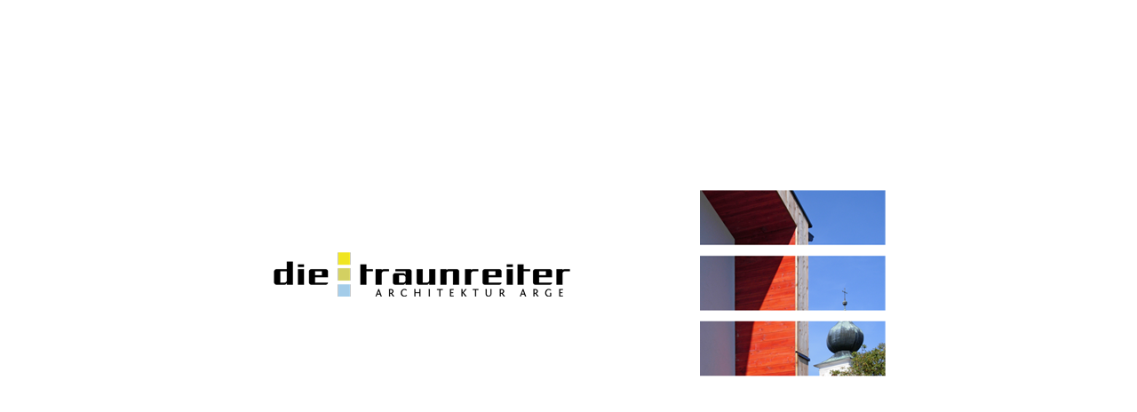

--- FILE ---
content_type: text/html
request_url: http://dietraunreiter.at/index.html
body_size: 631
content:
<!DOCTYPE HTML PUBLIC "-//W3C//DTD HTML 4.01 Frameset//EN" "http://www.w3.org/TR/html4/frameset.dtd">
<html xmlns="http://www.w3.org/1999/xhtml">
<head>
<meta http-equiv="Content-Type" content="text/html; charset=utf-8" />
<title>die traunreiter Architektur ARGE</title>
</head>
<frameset rows="100%,0%">
	<frame src="orig_index.html">
	<!--frame src="http://trr.goldenluck.at" name="dieTraunreiter_2012" frameborder="0" scrolling="yes"-->
	<noframes>
	<body>
	<table width="96%" border="0" cellspacing="0" cellpadding="0" align="center" height="96%">
		<tr height="100%">
			<td align="center" valign="middle" width="100%" height="100%"><table width="800" border="0" cellspacing="0" cellpadding="0" align="center" height="600">
					<tr>
						<td><img src="images/page_01.png" alt="" width="800" height="600" usemap="#page_012003b0fc" border="0" /></td>
					</tr>
				</table>
				<map name="page_012003b0fc">
					<area shape="rect" coords="38,238,411,298" href="orte.html" alt="" />
				</map></td>
		</tr>
	</table>
	<p align="center"><a href="http://www.fotosommer.eu">--- no-frame variant ---</a></p>
	</body>
	</noframes>
	<frame />
</frameset>
</html>


--- FILE ---
content_type: text/html
request_url: http://dietraunreiter.at/orig_index.html
body_size: 796
content:
<!DOCTYPE html PUBLIC "-//W3C//DTD HTML 4.01 Transitional//EN">

<head>
<meta http-equiv="content-type" content="text/html;charset=utf-8" />
<meta name="generator" content="Adobe GoLive" />
<title>die traunreiter Architektur ARGE</title>
<link href="css/basic.css" rel="stylesheet" type="text/css" media="all" />
<script type="text/javascript">

  var _gaq = _gaq || [];
  _gaq.push(['_setAccount', 'UA-29155763-1']);
  _gaq.push(['_trackPageview']);

  (function() {
    var ga = document.createElement('script'); ga.type = 'text/javascript'; ga.async = true;
    ga.src = ('https:' == document.location.protocol ? 'https://ssl' : 'http://www') + '.google-analytics.com/ga.js';
    var s = document.getElementsByTagName('script')[0]; s.parentNode.insertBefore(ga, s);
  })();

</script>
</head>

<body>
<table width="96%" border="0" cellspacing="0" cellpadding="0" align="center" height="96%">
	<tr height="100%">
		<td align="center" valign="middle" width="100%" height="100%"><table width="800" border="0" cellspacing="0" cellpadding="0" align="center" height="600">
				<tr>
					<td><img src="images/page_01.png" alt="" width="800" height="600" usemap="#page_012003b0fc" border="0" /></td>
				</tr>
			</table>
			<map name="page_012003b0fc">
				<area shape="rect" coords="38,238,372,290" href="orte.html" alt="" />
			</map></td>
	</tr>
</table>
<p></p>
</body>
</html>